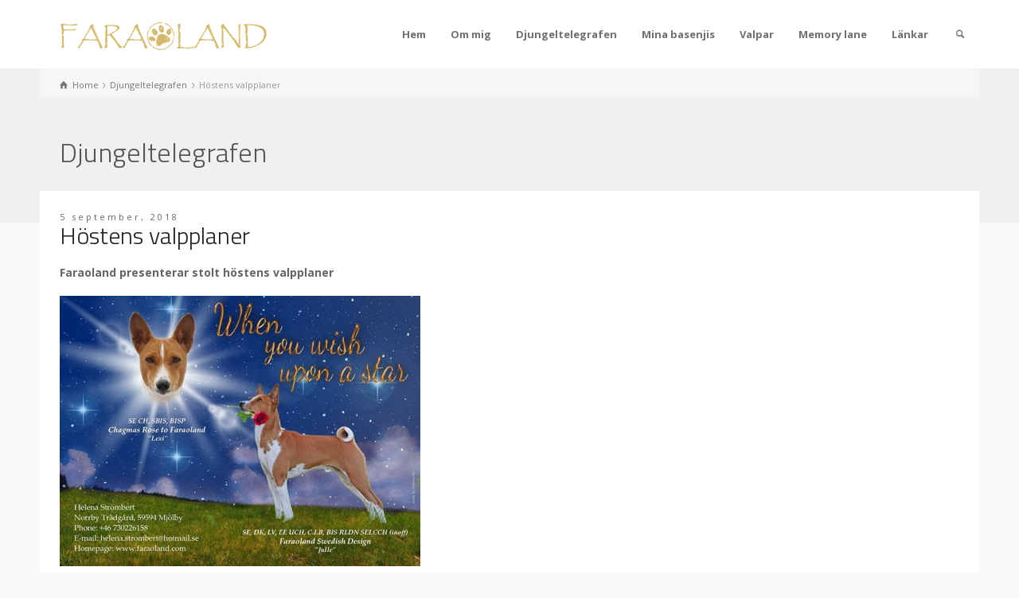

--- FILE ---
content_type: text/html; charset=UTF-8
request_url: https://faraoland.com/hostens-valpplaner/
body_size: 13370
content:
<!doctype html>
<html lang="sv-SE" class="no-js">
<head> 
<meta charset="UTF-8" />  
<meta name="viewport" content="width=device-width, initial-scale=1, maximum-scale=1">
 
<title>Höstens valpplaner | Kennel Faraoland</title>
<meta name='robots' content='noindex, nofollow' />
	<style>img:is([sizes="auto" i], [sizes^="auto," i]) { contain-intrinsic-size: 3000px 1500px }</style>
	<script type="text/javascript">/*<![CDATA[ */ var html = document.getElementsByTagName("html")[0]; html.className = html.className.replace("no-js", "js"); window.onerror=function(e,f){var body = document.getElementsByTagName("body")[0]; body.className = body.className.replace("rt-loading", ""); var e_file = document.createElement("a");e_file.href = f;console.log( e );console.log( e_file.pathname );}/* ]]>*/</script>

<!-- The SEO Framework av Sybre Waaijer -->
<link rel="canonical" href="https://faraoland.com/hostens-valpplaner/" />
<meta name="description" content="Faraoland presenterar stolt h&ouml;stens valpplaner&#8230;" />
<meta property="og:type" content="article" />
<meta property="og:locale" content="sv_SE" />
<meta property="og:site_name" content="Kennel Faraoland" />
<meta property="og:title" content="Höstens valpplaner | Kennel Faraoland" />
<meta property="og:description" content="Faraoland presenterar stolt h&ouml;stens valpplaner&#8230;" />
<meta property="og:url" content="https://faraoland.com/hostens-valpplaner/" />
<meta property="og:image" content="https://faraoland.com/wp-content/uploads/2019/02/valpar2018.jpg" />
<meta property="og:image:width" content="453" />
<meta property="og:image:height" content="340" />
<meta property="article:published_time" content="2018-09-05T23:45:28+00:00" />
<meta property="article:modified_time" content="2019-02-11T23:46:54+00:00" />
<meta name="twitter:card" content="summary_large_image" />
<meta name="twitter:title" content="Höstens valpplaner | Kennel Faraoland" />
<meta name="twitter:description" content="Faraoland presenterar stolt h&ouml;stens valpplaner&#8230;" />
<meta name="twitter:image" content="https://faraoland.com/wp-content/uploads/2019/02/valpar2018.jpg" />
<script type="application/ld+json">{"@context":"https://schema.org","@graph":[{"@type":"WebSite","@id":"https://faraoland.com/#/schema/WebSite","url":"https://faraoland.com/","name":"Kennel Faraoland","description":"Basenji &#8211; et linjeskönt ögongodis","inLanguage":"sv-SE","potentialAction":{"@type":"SearchAction","target":{"@type":"EntryPoint","urlTemplate":"https://faraoland.com/search/{search_term_string}/"},"query-input":"required name=search_term_string"},"publisher":{"@type":"Organization","@id":"https://faraoland.com/#/schema/Organization","name":"Kennel Faraoland","url":"https://faraoland.com/","logo":{"@type":"ImageObject","url":"https://faraoland.com/wp-content/uploads/2019/02/Icon_500.png","contentUrl":"https://faraoland.com/wp-content/uploads/2019/02/Icon_500.png","width":500,"height":500}}},{"@type":"WebPage","@id":"https://faraoland.com/hostens-valpplaner/","url":"https://faraoland.com/hostens-valpplaner/","name":"Höstens valpplaner | Kennel Faraoland","description":"Faraoland presenterar stolt h&ouml;stens valpplaner&#8230;","inLanguage":"sv-SE","isPartOf":{"@id":"https://faraoland.com/#/schema/WebSite"},"breadcrumb":{"@type":"BreadcrumbList","@id":"https://faraoland.com/#/schema/BreadcrumbList","itemListElement":[{"@type":"ListItem","position":1,"item":"https://faraoland.com/","name":"Kennel Faraoland"},{"@type":"ListItem","position":2,"item":"https://faraoland.com/category/djungeltelegrafen/","name":"Kategori: Djungeltelegrafen"},{"@type":"ListItem","position":3,"name":"Höstens valpplaner"}]},"potentialAction":{"@type":"ReadAction","target":"https://faraoland.com/hostens-valpplaner/"},"datePublished":"2018-09-05T23:45:28+00:00","dateModified":"2019-02-11T23:46:54+00:00","author":{"@type":"Person","@id":"https://faraoland.com/#/schema/Person/c9d605cb47b0bcd8c00acfe34503e4ca","name":"admin"}}]}</script>
<!-- / The SEO Framework av Sybre Waaijer | 7.89ms meta | 2.36ms boot -->

<link rel='dns-prefetch' href='//fonts.googleapis.com' />
<link rel="alternate" type="application/rss+xml" title="Kennel Faraoland &raquo; Webbflöde" href="https://faraoland.com/feed/" />
<link rel="alternate" type="application/rss+xml" title="Kennel Faraoland &raquo; Kommentarsflöde" href="https://faraoland.com/comments/feed/" />
<script type="text/javascript">
/* <![CDATA[ */
window._wpemojiSettings = {"baseUrl":"https:\/\/s.w.org\/images\/core\/emoji\/16.0.1\/72x72\/","ext":".png","svgUrl":"https:\/\/s.w.org\/images\/core\/emoji\/16.0.1\/svg\/","svgExt":".svg","source":{"concatemoji":"https:\/\/faraoland.com\/wp-includes\/js\/wp-emoji-release.min.js?ver=6.8.3"}};
/*! This file is auto-generated */
!function(s,n){var o,i,e;function c(e){try{var t={supportTests:e,timestamp:(new Date).valueOf()};sessionStorage.setItem(o,JSON.stringify(t))}catch(e){}}function p(e,t,n){e.clearRect(0,0,e.canvas.width,e.canvas.height),e.fillText(t,0,0);var t=new Uint32Array(e.getImageData(0,0,e.canvas.width,e.canvas.height).data),a=(e.clearRect(0,0,e.canvas.width,e.canvas.height),e.fillText(n,0,0),new Uint32Array(e.getImageData(0,0,e.canvas.width,e.canvas.height).data));return t.every(function(e,t){return e===a[t]})}function u(e,t){e.clearRect(0,0,e.canvas.width,e.canvas.height),e.fillText(t,0,0);for(var n=e.getImageData(16,16,1,1),a=0;a<n.data.length;a++)if(0!==n.data[a])return!1;return!0}function f(e,t,n,a){switch(t){case"flag":return n(e,"\ud83c\udff3\ufe0f\u200d\u26a7\ufe0f","\ud83c\udff3\ufe0f\u200b\u26a7\ufe0f")?!1:!n(e,"\ud83c\udde8\ud83c\uddf6","\ud83c\udde8\u200b\ud83c\uddf6")&&!n(e,"\ud83c\udff4\udb40\udc67\udb40\udc62\udb40\udc65\udb40\udc6e\udb40\udc67\udb40\udc7f","\ud83c\udff4\u200b\udb40\udc67\u200b\udb40\udc62\u200b\udb40\udc65\u200b\udb40\udc6e\u200b\udb40\udc67\u200b\udb40\udc7f");case"emoji":return!a(e,"\ud83e\udedf")}return!1}function g(e,t,n,a){var r="undefined"!=typeof WorkerGlobalScope&&self instanceof WorkerGlobalScope?new OffscreenCanvas(300,150):s.createElement("canvas"),o=r.getContext("2d",{willReadFrequently:!0}),i=(o.textBaseline="top",o.font="600 32px Arial",{});return e.forEach(function(e){i[e]=t(o,e,n,a)}),i}function t(e){var t=s.createElement("script");t.src=e,t.defer=!0,s.head.appendChild(t)}"undefined"!=typeof Promise&&(o="wpEmojiSettingsSupports",i=["flag","emoji"],n.supports={everything:!0,everythingExceptFlag:!0},e=new Promise(function(e){s.addEventListener("DOMContentLoaded",e,{once:!0})}),new Promise(function(t){var n=function(){try{var e=JSON.parse(sessionStorage.getItem(o));if("object"==typeof e&&"number"==typeof e.timestamp&&(new Date).valueOf()<e.timestamp+604800&&"object"==typeof e.supportTests)return e.supportTests}catch(e){}return null}();if(!n){if("undefined"!=typeof Worker&&"undefined"!=typeof OffscreenCanvas&&"undefined"!=typeof URL&&URL.createObjectURL&&"undefined"!=typeof Blob)try{var e="postMessage("+g.toString()+"("+[JSON.stringify(i),f.toString(),p.toString(),u.toString()].join(",")+"));",a=new Blob([e],{type:"text/javascript"}),r=new Worker(URL.createObjectURL(a),{name:"wpTestEmojiSupports"});return void(r.onmessage=function(e){c(n=e.data),r.terminate(),t(n)})}catch(e){}c(n=g(i,f,p,u))}t(n)}).then(function(e){for(var t in e)n.supports[t]=e[t],n.supports.everything=n.supports.everything&&n.supports[t],"flag"!==t&&(n.supports.everythingExceptFlag=n.supports.everythingExceptFlag&&n.supports[t]);n.supports.everythingExceptFlag=n.supports.everythingExceptFlag&&!n.supports.flag,n.DOMReady=!1,n.readyCallback=function(){n.DOMReady=!0}}).then(function(){return e}).then(function(){var e;n.supports.everything||(n.readyCallback(),(e=n.source||{}).concatemoji?t(e.concatemoji):e.wpemoji&&e.twemoji&&(t(e.twemoji),t(e.wpemoji)))}))}((window,document),window._wpemojiSettings);
/* ]]> */
</script>

<style id='wp-emoji-styles-inline-css' type='text/css'>

	img.wp-smiley, img.emoji {
		display: inline !important;
		border: none !important;
		box-shadow: none !important;
		height: 1em !important;
		width: 1em !important;
		margin: 0 0.07em !important;
		vertical-align: -0.1em !important;
		background: none !important;
		padding: 0 !important;
	}
</style>
<link rel='stylesheet' id='wp-block-library-css' href='https://faraoland.com/wp-includes/css/dist/block-library/style.min.css?ver=6.8.3' type='text/css' media='all' />
<style id='classic-theme-styles-inline-css' type='text/css'>
/*! This file is auto-generated */
.wp-block-button__link{color:#fff;background-color:#32373c;border-radius:9999px;box-shadow:none;text-decoration:none;padding:calc(.667em + 2px) calc(1.333em + 2px);font-size:1.125em}.wp-block-file__button{background:#32373c;color:#fff;text-decoration:none}
</style>
<style id='global-styles-inline-css' type='text/css'>
:root{--wp--preset--aspect-ratio--square: 1;--wp--preset--aspect-ratio--4-3: 4/3;--wp--preset--aspect-ratio--3-4: 3/4;--wp--preset--aspect-ratio--3-2: 3/2;--wp--preset--aspect-ratio--2-3: 2/3;--wp--preset--aspect-ratio--16-9: 16/9;--wp--preset--aspect-ratio--9-16: 9/16;--wp--preset--color--black: #000000;--wp--preset--color--cyan-bluish-gray: #abb8c3;--wp--preset--color--white: #ffffff;--wp--preset--color--pale-pink: #f78da7;--wp--preset--color--vivid-red: #cf2e2e;--wp--preset--color--luminous-vivid-orange: #ff6900;--wp--preset--color--luminous-vivid-amber: #fcb900;--wp--preset--color--light-green-cyan: #7bdcb5;--wp--preset--color--vivid-green-cyan: #00d084;--wp--preset--color--pale-cyan-blue: #8ed1fc;--wp--preset--color--vivid-cyan-blue: #0693e3;--wp--preset--color--vivid-purple: #9b51e0;--wp--preset--gradient--vivid-cyan-blue-to-vivid-purple: linear-gradient(135deg,rgba(6,147,227,1) 0%,rgb(155,81,224) 100%);--wp--preset--gradient--light-green-cyan-to-vivid-green-cyan: linear-gradient(135deg,rgb(122,220,180) 0%,rgb(0,208,130) 100%);--wp--preset--gradient--luminous-vivid-amber-to-luminous-vivid-orange: linear-gradient(135deg,rgba(252,185,0,1) 0%,rgba(255,105,0,1) 100%);--wp--preset--gradient--luminous-vivid-orange-to-vivid-red: linear-gradient(135deg,rgba(255,105,0,1) 0%,rgb(207,46,46) 100%);--wp--preset--gradient--very-light-gray-to-cyan-bluish-gray: linear-gradient(135deg,rgb(238,238,238) 0%,rgb(169,184,195) 100%);--wp--preset--gradient--cool-to-warm-spectrum: linear-gradient(135deg,rgb(74,234,220) 0%,rgb(151,120,209) 20%,rgb(207,42,186) 40%,rgb(238,44,130) 60%,rgb(251,105,98) 80%,rgb(254,248,76) 100%);--wp--preset--gradient--blush-light-purple: linear-gradient(135deg,rgb(255,206,236) 0%,rgb(152,150,240) 100%);--wp--preset--gradient--blush-bordeaux: linear-gradient(135deg,rgb(254,205,165) 0%,rgb(254,45,45) 50%,rgb(107,0,62) 100%);--wp--preset--gradient--luminous-dusk: linear-gradient(135deg,rgb(255,203,112) 0%,rgb(199,81,192) 50%,rgb(65,88,208) 100%);--wp--preset--gradient--pale-ocean: linear-gradient(135deg,rgb(255,245,203) 0%,rgb(182,227,212) 50%,rgb(51,167,181) 100%);--wp--preset--gradient--electric-grass: linear-gradient(135deg,rgb(202,248,128) 0%,rgb(113,206,126) 100%);--wp--preset--gradient--midnight: linear-gradient(135deg,rgb(2,3,129) 0%,rgb(40,116,252) 100%);--wp--preset--font-size--small: 13px;--wp--preset--font-size--medium: 20px;--wp--preset--font-size--large: 36px;--wp--preset--font-size--x-large: 42px;--wp--preset--spacing--20: 0.44rem;--wp--preset--spacing--30: 0.67rem;--wp--preset--spacing--40: 1rem;--wp--preset--spacing--50: 1.5rem;--wp--preset--spacing--60: 2.25rem;--wp--preset--spacing--70: 3.38rem;--wp--preset--spacing--80: 5.06rem;--wp--preset--shadow--natural: 6px 6px 9px rgba(0, 0, 0, 0.2);--wp--preset--shadow--deep: 12px 12px 50px rgba(0, 0, 0, 0.4);--wp--preset--shadow--sharp: 6px 6px 0px rgba(0, 0, 0, 0.2);--wp--preset--shadow--outlined: 6px 6px 0px -3px rgba(255, 255, 255, 1), 6px 6px rgba(0, 0, 0, 1);--wp--preset--shadow--crisp: 6px 6px 0px rgba(0, 0, 0, 1);}:where(.is-layout-flex){gap: 0.5em;}:where(.is-layout-grid){gap: 0.5em;}body .is-layout-flex{display: flex;}.is-layout-flex{flex-wrap: wrap;align-items: center;}.is-layout-flex > :is(*, div){margin: 0;}body .is-layout-grid{display: grid;}.is-layout-grid > :is(*, div){margin: 0;}:where(.wp-block-columns.is-layout-flex){gap: 2em;}:where(.wp-block-columns.is-layout-grid){gap: 2em;}:where(.wp-block-post-template.is-layout-flex){gap: 1.25em;}:where(.wp-block-post-template.is-layout-grid){gap: 1.25em;}.has-black-color{color: var(--wp--preset--color--black) !important;}.has-cyan-bluish-gray-color{color: var(--wp--preset--color--cyan-bluish-gray) !important;}.has-white-color{color: var(--wp--preset--color--white) !important;}.has-pale-pink-color{color: var(--wp--preset--color--pale-pink) !important;}.has-vivid-red-color{color: var(--wp--preset--color--vivid-red) !important;}.has-luminous-vivid-orange-color{color: var(--wp--preset--color--luminous-vivid-orange) !important;}.has-luminous-vivid-amber-color{color: var(--wp--preset--color--luminous-vivid-amber) !important;}.has-light-green-cyan-color{color: var(--wp--preset--color--light-green-cyan) !important;}.has-vivid-green-cyan-color{color: var(--wp--preset--color--vivid-green-cyan) !important;}.has-pale-cyan-blue-color{color: var(--wp--preset--color--pale-cyan-blue) !important;}.has-vivid-cyan-blue-color{color: var(--wp--preset--color--vivid-cyan-blue) !important;}.has-vivid-purple-color{color: var(--wp--preset--color--vivid-purple) !important;}.has-black-background-color{background-color: var(--wp--preset--color--black) !important;}.has-cyan-bluish-gray-background-color{background-color: var(--wp--preset--color--cyan-bluish-gray) !important;}.has-white-background-color{background-color: var(--wp--preset--color--white) !important;}.has-pale-pink-background-color{background-color: var(--wp--preset--color--pale-pink) !important;}.has-vivid-red-background-color{background-color: var(--wp--preset--color--vivid-red) !important;}.has-luminous-vivid-orange-background-color{background-color: var(--wp--preset--color--luminous-vivid-orange) !important;}.has-luminous-vivid-amber-background-color{background-color: var(--wp--preset--color--luminous-vivid-amber) !important;}.has-light-green-cyan-background-color{background-color: var(--wp--preset--color--light-green-cyan) !important;}.has-vivid-green-cyan-background-color{background-color: var(--wp--preset--color--vivid-green-cyan) !important;}.has-pale-cyan-blue-background-color{background-color: var(--wp--preset--color--pale-cyan-blue) !important;}.has-vivid-cyan-blue-background-color{background-color: var(--wp--preset--color--vivid-cyan-blue) !important;}.has-vivid-purple-background-color{background-color: var(--wp--preset--color--vivid-purple) !important;}.has-black-border-color{border-color: var(--wp--preset--color--black) !important;}.has-cyan-bluish-gray-border-color{border-color: var(--wp--preset--color--cyan-bluish-gray) !important;}.has-white-border-color{border-color: var(--wp--preset--color--white) !important;}.has-pale-pink-border-color{border-color: var(--wp--preset--color--pale-pink) !important;}.has-vivid-red-border-color{border-color: var(--wp--preset--color--vivid-red) !important;}.has-luminous-vivid-orange-border-color{border-color: var(--wp--preset--color--luminous-vivid-orange) !important;}.has-luminous-vivid-amber-border-color{border-color: var(--wp--preset--color--luminous-vivid-amber) !important;}.has-light-green-cyan-border-color{border-color: var(--wp--preset--color--light-green-cyan) !important;}.has-vivid-green-cyan-border-color{border-color: var(--wp--preset--color--vivid-green-cyan) !important;}.has-pale-cyan-blue-border-color{border-color: var(--wp--preset--color--pale-cyan-blue) !important;}.has-vivid-cyan-blue-border-color{border-color: var(--wp--preset--color--vivid-cyan-blue) !important;}.has-vivid-purple-border-color{border-color: var(--wp--preset--color--vivid-purple) !important;}.has-vivid-cyan-blue-to-vivid-purple-gradient-background{background: var(--wp--preset--gradient--vivid-cyan-blue-to-vivid-purple) !important;}.has-light-green-cyan-to-vivid-green-cyan-gradient-background{background: var(--wp--preset--gradient--light-green-cyan-to-vivid-green-cyan) !important;}.has-luminous-vivid-amber-to-luminous-vivid-orange-gradient-background{background: var(--wp--preset--gradient--luminous-vivid-amber-to-luminous-vivid-orange) !important;}.has-luminous-vivid-orange-to-vivid-red-gradient-background{background: var(--wp--preset--gradient--luminous-vivid-orange-to-vivid-red) !important;}.has-very-light-gray-to-cyan-bluish-gray-gradient-background{background: var(--wp--preset--gradient--very-light-gray-to-cyan-bluish-gray) !important;}.has-cool-to-warm-spectrum-gradient-background{background: var(--wp--preset--gradient--cool-to-warm-spectrum) !important;}.has-blush-light-purple-gradient-background{background: var(--wp--preset--gradient--blush-light-purple) !important;}.has-blush-bordeaux-gradient-background{background: var(--wp--preset--gradient--blush-bordeaux) !important;}.has-luminous-dusk-gradient-background{background: var(--wp--preset--gradient--luminous-dusk) !important;}.has-pale-ocean-gradient-background{background: var(--wp--preset--gradient--pale-ocean) !important;}.has-electric-grass-gradient-background{background: var(--wp--preset--gradient--electric-grass) !important;}.has-midnight-gradient-background{background: var(--wp--preset--gradient--midnight) !important;}.has-small-font-size{font-size: var(--wp--preset--font-size--small) !important;}.has-medium-font-size{font-size: var(--wp--preset--font-size--medium) !important;}.has-large-font-size{font-size: var(--wp--preset--font-size--large) !important;}.has-x-large-font-size{font-size: var(--wp--preset--font-size--x-large) !important;}
:where(.wp-block-post-template.is-layout-flex){gap: 1.25em;}:where(.wp-block-post-template.is-layout-grid){gap: 1.25em;}
:where(.wp-block-columns.is-layout-flex){gap: 2em;}:where(.wp-block-columns.is-layout-grid){gap: 2em;}
:root :where(.wp-block-pullquote){font-size: 1.5em;line-height: 1.6;}
</style>
<link rel='stylesheet' id='theme-style-all-css' href='https://faraoland.com/wp-content/themes/rttheme19/css/layout2/app.min.css?ver=2.17' type='text/css' media='all' />
<link rel='stylesheet' id='mediaelement-skin-css' href='https://faraoland.com/wp-content/themes/rttheme19/css/mejs-skin.min.css?ver=2.17' type='text/css' media='all' />
<link rel='stylesheet' id='fontello-css' href='https://faraoland.com/wp-content/themes/rttheme19/css/fontello/css/fontello.css?ver=2.17' type='text/css' media='all' />
<!--[if IE 9]>
<link rel='stylesheet' id='theme-ie9-css' href='https://faraoland.com/wp-content/themes/rttheme19/css/ie9.min.css?ver=2.17' type='text/css' media='all' />
<![endif]-->
<link rel='stylesheet' id='theme-style-css' href='https://faraoland.com/wp-content/themes/rttheme19/style.css?ver=6.8.3' type='text/css' media='all' />
<link rel='stylesheet' id='theme-dynamic-css' href='https://faraoland.com/wp-content/uploads/rttheme19/dynamic-style.css?ver=250913103445' type='text/css' media='all' />
<link rel='stylesheet' id='rt-google-fonts-css' href='//fonts.googleapis.com/css?family=Titillium+Web%3A300%7COpen+Sans%3Aregular%2C700&#038;subset=latin%2Clatin-ext&#038;ver=1.0.0' type='text/css' media='all' />
<script type="text/javascript" src="https://faraoland.com/wp-includes/js/jquery/jquery.min.js?ver=3.7.1" id="jquery-core-js"></script>
<script type="text/javascript" src="https://faraoland.com/wp-includes/js/jquery/jquery-migrate.min.js?ver=3.4.1" id="jquery-migrate-js"></script>
<script type="text/javascript" src="//faraoland.com/wp-content/plugins/revslider/sr6/assets/js/rbtools.min.js?ver=6.7.29" async id="tp-tools-js"></script>
<script type="text/javascript" src="//faraoland.com/wp-content/plugins/revslider/sr6/assets/js/rs6.min.js?ver=6.7.35" async id="revmin-js"></script>
<script></script><link rel="https://api.w.org/" href="https://faraoland.com/wp-json/" /><link rel="alternate" title="JSON" type="application/json" href="https://faraoland.com/wp-json/wp/v2/posts/2981" /><link rel="EditURI" type="application/rsd+xml" title="RSD" href="https://faraoland.com/xmlrpc.php?rsd" />
<link rel="alternate" title="oEmbed (JSON)" type="application/json+oembed" href="https://faraoland.com/wp-json/oembed/1.0/embed?url=https%3A%2F%2Ffaraoland.com%2Fhostens-valpplaner%2F" />
<link rel="alternate" title="oEmbed (XML)" type="text/xml+oembed" href="https://faraoland.com/wp-json/oembed/1.0/embed?url=https%3A%2F%2Ffaraoland.com%2Fhostens-valpplaner%2F&#038;format=xml" />

<!--[if lt IE 9]><script src="https://faraoland.com/wp-content/themes/rttheme19/js/html5shiv.min.js"></script><![endif]-->
<!--[if gte IE 9]> <style type="text/css"> .gradient { filter: none; } </style> <![endif]-->

<!--Theme Version:2.17 Plugin Version:2.14-->
<meta name="generator" content="Powered by WPBakery Page Builder - drag and drop page builder for WordPress."/>
<meta name="generator" content="Powered by Slider Revolution 6.7.35 - responsive, Mobile-Friendly Slider Plugin for WordPress with comfortable drag and drop interface." />
<!-- Global site tag (gtag.js) - Google Analytics -->
<script async src="https://www.googletagmanager.com/gtag/js?id=G-6X7N271NDC"></script>
<script>
  window.dataLayer = window.dataLayer || [];
  function gtag(){dataLayer.push(arguments);}
  gtag('js', new Date());

  gtag('config', 'G-6X7N271NDC');
</script><link rel="icon" href="https://faraoland.com/wp-content/uploads/2019/02/Icon_500-150x150.png" sizes="32x32" />
<link rel="icon" href="https://faraoland.com/wp-content/uploads/2019/02/Icon_500-300x300.png" sizes="192x192" />
<link rel="apple-touch-icon" href="https://faraoland.com/wp-content/uploads/2019/02/Icon_500-300x300.png" />
<meta name="msapplication-TileImage" content="https://faraoland.com/wp-content/uploads/2019/02/Icon_500-300x300.png" />
<script>function setREVStartSize(e){
			//window.requestAnimationFrame(function() {
				window.RSIW = window.RSIW===undefined ? window.innerWidth : window.RSIW;
				window.RSIH = window.RSIH===undefined ? window.innerHeight : window.RSIH;
				try {
					var pw = document.getElementById(e.c).parentNode.offsetWidth,
						newh;
					pw = pw===0 || isNaN(pw) || (e.l=="fullwidth" || e.layout=="fullwidth") ? window.RSIW : pw;
					e.tabw = e.tabw===undefined ? 0 : parseInt(e.tabw);
					e.thumbw = e.thumbw===undefined ? 0 : parseInt(e.thumbw);
					e.tabh = e.tabh===undefined ? 0 : parseInt(e.tabh);
					e.thumbh = e.thumbh===undefined ? 0 : parseInt(e.thumbh);
					e.tabhide = e.tabhide===undefined ? 0 : parseInt(e.tabhide);
					e.thumbhide = e.thumbhide===undefined ? 0 : parseInt(e.thumbhide);
					e.mh = e.mh===undefined || e.mh=="" || e.mh==="auto" ? 0 : parseInt(e.mh,0);
					if(e.layout==="fullscreen" || e.l==="fullscreen")
						newh = Math.max(e.mh,window.RSIH);
					else{
						e.gw = Array.isArray(e.gw) ? e.gw : [e.gw];
						for (var i in e.rl) if (e.gw[i]===undefined || e.gw[i]===0) e.gw[i] = e.gw[i-1];
						e.gh = e.el===undefined || e.el==="" || (Array.isArray(e.el) && e.el.length==0)? e.gh : e.el;
						e.gh = Array.isArray(e.gh) ? e.gh : [e.gh];
						for (var i in e.rl) if (e.gh[i]===undefined || e.gh[i]===0) e.gh[i] = e.gh[i-1];
											
						var nl = new Array(e.rl.length),
							ix = 0,
							sl;
						e.tabw = e.tabhide>=pw ? 0 : e.tabw;
						e.thumbw = e.thumbhide>=pw ? 0 : e.thumbw;
						e.tabh = e.tabhide>=pw ? 0 : e.tabh;
						e.thumbh = e.thumbhide>=pw ? 0 : e.thumbh;
						for (var i in e.rl) nl[i] = e.rl[i]<window.RSIW ? 0 : e.rl[i];
						sl = nl[0];
						for (var i in nl) if (sl>nl[i] && nl[i]>0) { sl = nl[i]; ix=i;}
						var m = pw>(e.gw[ix]+e.tabw+e.thumbw) ? 1 : (pw-(e.tabw+e.thumbw)) / (e.gw[ix]);
						newh =  (e.gh[ix] * m) + (e.tabh + e.thumbh);
					}
					var el = document.getElementById(e.c);
					if (el!==null && el) el.style.height = newh+"px";
					el = document.getElementById(e.c+"_wrapper");
					if (el!==null && el) {
						el.style.height = newh+"px";
						el.style.display = "block";
					}
				} catch(e){
					console.log("Failure at Presize of Slider:" + e)
				}
			//});
		  };</script>
<noscript><style> .wpb_animate_when_almost_visible { opacity: 1; }</style></noscript></head>
<body class="wp-singular post-template-default single single-post postid-2981 single-format-standard wp-embed-responsive wp-theme-rttheme19 rt-loading  layout2 wpb-js-composer js-comp-ver-8.6.1 vc_responsive">


		<!-- loader -->
		<div id="loader-wrapper"><div id="loader"></div></div>
		<!-- / #loader -->
		
<!-- background wrapper -->
<div id="container">   
 
	

				

	<header class="top-header fullwidth sticky">

				

		<div class="header-elements default">
		
			<!-- mobile menu button -->
			<div class="mobile-menu-button icon-menu"></div>

			
			<!-- logo -->
			<div id="logo" class="site-logo">
				 <a href="https://faraoland.com" title="Kennel Faraoland"><img src="https://faraoland.com/wp-content/uploads/2018/12/Faraoland-logo_500.png" alt="Kennel Faraoland" width="500" height="90" class="main_logo" srcset="https://faraoland.com/wp-content/uploads/2018/12/Faraoland-logo_1000.png 1.3x" /></a> 			</div><!-- / end #logo -->

			<div class="header-right">
						

				<!-- navigation holder -->
				    

				<nav id="navigation_bar" class="menu-main-navigation-container"><ul id="navigation" class="menu"><li id='menu-item-2825' data-depth='0' class="menu-item menu-item-type-post_type menu-item-object-page menu-item-home"><a  href="https://faraoland.com/">Hem</a> </li>
<li id='menu-item-2761' data-depth='0' class="menu-item menu-item-type-post_type menu-item-object-page"><a  href="https://faraoland.com/om-mig/">Om mig</a> </li>
<li id='menu-item-2765' data-depth='0' class="menu-item menu-item-type-post_type menu-item-object-page"><a  href="https://faraoland.com/djungeltelegrafen/">Djungeltelegrafen</a> </li>
<li id='menu-item-2838' data-depth='0' class="menu-item menu-item-type-post_type menu-item-object-page"><a  href="https://faraoland.com/mina-basenjis/">Mina basenjis</a> </li>
<li id='menu-item-3810' data-depth='0' class="menu-item menu-item-type-post_type menu-item-object-page menu-item-has-children"><a  href="https://faraoland.com/valpar/">Valpar</a> 
<ul class="sub-menu">
<li id='menu-item-3811' data-depth='1' class="menu-item menu-item-type-post_type menu-item-object-page"><a  href="https://faraoland.com/valpar/">Våra valpar</a> </li>
<li id='menu-item-2837' data-depth='1' class="menu-item menu-item-type-post_type menu-item-object-page"><a  href="https://faraoland.com/valpar/valpkullar/">Tidigare kullar</a> </li>
</ul>
</li>
<li id='menu-item-2836' data-depth='0' class="menu-item menu-item-type-post_type menu-item-object-page menu-item-has-children"><a  href="https://faraoland.com/memory-lane/">Memory lane</a> 
<ul class="sub-menu">
<li id='menu-item-3919' data-depth='1' class="menu-item menu-item-type-post_type menu-item-object-page"><a  href="https://faraoland.com/memory-lane/highlights/">Highlights</a> </li>
<li id='menu-item-3918' data-depth='1' class="menu-item menu-item-type-post_type menu-item-object-page"><a  href="https://faraoland.com/memory-lane/export-import/">Export-Import</a> </li>
<li id='menu-item-3931' data-depth='1' class="menu-item menu-item-type-post_type menu-item-object-page"><a  href="https://faraoland.com/memory-lane/champions/">Champions</a> </li>
<li id='menu-item-3930' data-depth='1' class="menu-item menu-item-type-post_type menu-item-object-page"><a  href="https://faraoland.com/memory-lane/innlanade-i-avel/">Innlånade i avel</a> </li>
</ul>
</li>
<li id='menu-item-2835' data-depth='0' class="menu-item menu-item-type-post_type menu-item-object-page"><a  href="https://faraoland.com/lankar/">Länkar</a> </li>
</ul></nav>		
						<!-- shortcut buttons -->
		<div id="tools">
			<ul>
				<li class="tool-icon" title="Open"><span class="icon-plus"></span></li>
			</ul>
			<ul>

				
				
				
									<li class="tool-icon search" title="Search"><span class="icon-search"></span>
						<div class="widget">
							<form method="get"  action="https://faraoland.com/"  class="wp-search-form rt_form">
	<ul>
		<li><input type="text" class='search showtextback' placeholder="search" name="s" /><span class="icon-search-1"></span></li>
	</ul>
	</form>						</div>
					</li>

				
							</ul>
		</div><!-- / end #tools -->

	
			</div><!-- / end .header-right -->

		</div>
	</header>



	<!-- main contents -->
	<div id="main_content">

	
<div class="content_row row sub_page_header fullwidth " style="background-color: #f0f0f0;">
	
	<div class="content_row_wrapper underlap default" ><div class="col col-sm-12"><div class="breadcrumb"><ol itemscope itemtype="https://schema.org/BreadcrumbList">
<li itemprop="itemListElement" itemscope itemtype="https://schema.org/ListItem">
<a itemprop="item" typeof="WebPage" class="icon-home" href="https://faraoland.com"><span itemprop="name">Home</span></a>
<meta itemprop="position" content="1"></li>
 <span class="icon-angle-right"></span> <li itemprop="itemListElement" itemscope itemtype="https://schema.org/ListItem">
<a itemprop="item" typeof="WebPage" class="" href="https://faraoland.com/category/djungeltelegrafen/"><span itemprop="name">Djungeltelegrafen</span></a>
<meta itemprop="position" content="2"></li>
 <span class="icon-angle-right"></span> <li itemprop="itemListElement" itemscope itemtype="https://schema.org/ListItem">
<span itemprop="name">Höstens valpplaner</span>
<meta itemprop="position" content="3"></li>
</ol>
</div><section class="page-title"><h1>Djungeltelegrafen</h1></section></div></div>
</div>

	<div  class="content_row default-style no-composer overlap default no-sidebar"><div class="content_row_wrapper clearfix "><div class="col col-sm-12 col-xs-12 ">
				  

	 
		 

<article class="single post-2981 post type-post status-publish format-standard has-post-thumbnail hentry category-djungeltelegrafen" id="post-2981">
	
	
	<section class="post-title-holder row">


							<div class="col col-sm-12 col-xs-12">
			
				<section class="date">5 september, 2018</section>				<!-- blog headline--> 
				<h2 class="entry-title">Höstens valpplaner</h2>			
					
			</div><!-- / .col --> 

	</section>

	<div class="text entry-content">		
		<!-- content--> 
		<p><b>Faraoland presenterar stolt höstens valpplaner</b></p>
<p><img fetchpriority="high" decoding="async" class="alignnone wp-image-2982 size-full" src="http://faraoland.com/wp-content/uploads/2019/02/valpar2018.jpg" alt="" width="453" height="340" srcset="https://faraoland.com/wp-content/uploads/2019/02/valpar2018.jpg 453w, https://faraoland.com/wp-content/uploads/2019/02/valpar2018-300x225.jpg 300w" sizes="(max-width: 453px) 100vw, 453px" /></p>

		<!-- pagination--> 
		
		<!-- updated--> 
		<span class="updated hidden">11 februari, 2019</span>
	</div> 


			<!-- meta data -->
		<div class="post_data">

						<!-- user -->
			<span class="icon-user user margin-right20"><a href="https://faraoland.com/author/iyadmin/" title="Inlägg av admin" rel="author">admin</a></span>
			
						<!-- categories -->
			<span class="icon-flow-cascade categories"><a href="https://faraoland.com/category/djungeltelegrafen/" rel="category tag">Djungeltelegrafen</a></span>
			
			
			
		</div><!-- / end div  .post_data -->
	
</article>				 


	
	

		

</div></div></div>
</div><!-- / end #main_content -->

<!-- footer -->
<footer id="footer" class="clearfix footer" data-footer="">
	<section class="footer_widgets content_row row clearfix footer border_grid fixed_heights footer_contents fullwidth"><div class="content_row_wrapper default clearfix"><div id="footer-column-1" class="col col-xs-12 col-sm-4 widgets_holder"><div id="text-1" class="footer_widget widget widget_text"><h5>Kennel Faraoland</h5>			<div class="textwidget"><p>Uppfödare av basenji sidan 1977</p>
<p>Basenjin är en hund som inte lämnar någon i sin närhet oberörd – antingen man tror sig förstå sinnelaget eller fascineras av det motsatta.</p>
<p><strong>Först som sist Basenjin är ett linjeskönt ögongodis.</strong></p>
</div>
		</div></div><div id="footer-column-2" class="col col-xs-12 col-sm-4 widgets_holder"><div id="latest_posts_2-1" class="footer_widget widget widget_latest_posts"><h5>Djungeltelegrafen</h5>
				<div>
					
						<a class="title" href="https://faraoland.com/valpar-vantas-i-januari/" title="Valpar väntas i januari!" rel="bookmark">Valpar väntas i januari!</a>
						<span class="meta">10 januari, 2023</span>
					<p>Faraoland väntar valpar i slutet av januari! De ly...</p>
				</div>
			
				<div>
					
						<a class="title" href="https://faraoland.com/dahlia-fick-7-vackra-valpar/" title="Dahlia fick 7 vackra valpar" rel="bookmark">Dahlia fick 7 vackra valpar</a>
						<span class="meta">30 november, 2021</span>
					<p>7 vackra valpar föddes den 30 november, 3 hanar oc...</p>
				</div>
			
				<div>
					
						<a class="title" href="https://faraoland.com/valpplaner-2021/" title="Valpplaner 2021" rel="bookmark">Valpplaner 2021</a>
						<span class="meta">29 september, 2021</span>
					<p>...</p>
				</div>
			</div></div><div id="footer-column-3" class="col col-xs-12 col-sm-4 widgets_holder"><div id="social_media_icons-1" class="footer_widget widget widget_social_media_icons"><ul class="social_media"><li class="mail"><a class="icon-mail" target="_self" href="mailto:helena.strombert@hotmail.se" title="Email" rel="nofollow"><span>Epost</span></a></li><li class="facebook"><a class="icon-facebook" target="_self" href="https://facebook.com/helena.strombert" title="Facebook" rel="nofollow"><span>Facebook</span></a></li><li class="instagram"><a class="icon-instagram" target="_self" href="https://www.instagram.com/helenastrombert/" title="Instagram" rel="nofollow"><span>Instagram</span></a></li></ul></div><div id="contact_info-1" class="footer_widget widget widget_contact_info"><h5>Helena Strömbert</h5><div class="with_icons style-1"><div><span class="icon icon-home"></span><div>Norrby Trädgård, 595 54 Mjölby</div></div><div><span class="icon icon-phone"></span><div>+46 73 022 61 58</div></div><div><span class="icon icon-mail-1"></span><div><a href="mailto:helena.strombert@hotmail.se">helena.strombert@hotmail.se</a></div></div></div></div></div></div></section><div class="content_row row clearfix footer_contents footer_info_bar fullwidth"><div class="content_row_wrapper default clearfix"><div class="col col-sm-12"><div class="copyright ">Copyright © Kennel Faraoland </div><ul id="footer-navigation" class="menu"><li id="menu-item-2919" class="menu-item menu-item-type-custom menu-item-object-custom menu-item-2919"><a href="https://grapix.no">Websolution av GrapiX di Catarro</a></li>
</ul></div></div></div></footer><!-- / end #footer -->

</div><!-- / end #container --> 

		<script>
			window.RS_MODULES = window.RS_MODULES || {};
			window.RS_MODULES.modules = window.RS_MODULES.modules || {};
			window.RS_MODULES.waiting = window.RS_MODULES.waiting || [];
			window.RS_MODULES.defered = false;
			window.RS_MODULES.moduleWaiting = window.RS_MODULES.moduleWaiting || {};
			window.RS_MODULES.type = 'compiled';
		</script>
		<script type="speculationrules">
{"prefetch":[{"source":"document","where":{"and":[{"href_matches":"\/*"},{"not":{"href_matches":["\/wp-*.php","\/wp-admin\/*","\/wp-content\/uploads\/*","\/wp-content\/*","\/wp-content\/plugins\/*","\/wp-content\/themes\/rttheme19\/*","\/*\\?(.+)"]}},{"not":{"selector_matches":"a[rel~=\"nofollow\"]"}},{"not":{"selector_matches":".no-prefetch, .no-prefetch a"}}]},"eagerness":"conservative"}]}
</script>
<link rel='stylesheet' id='rs-plugin-settings-css' href='//faraoland.com/wp-content/plugins/revslider/sr6/assets/css/rs6.css?ver=6.7.35' type='text/css' media='all' />
<style id='rs-plugin-settings-inline-css' type='text/css'>
#rs-demo-id {}
</style>
<script type="text/javascript" id="mediaelement-core-js-before">
/* <![CDATA[ */
var mejsL10n = {"language":"sv","strings":{"mejs.download-file":"Ladda ner fil","mejs.install-flash":"Din webbl\u00e4sare har ingen Flash-spelare aktiverad eller installerad. Aktivera ditt till\u00e4gg f\u00f6r Flash eller h\u00e4mta senaste versionen p\u00e5 https:\/\/get.adobe.com\/flashplayer\/","mejs.fullscreen":"Fullsk\u00e4rm","mejs.play":"Spela upp","mejs.pause":"Paus","mejs.time-slider":"S\u00f6kare","mejs.time-help-text":"Anv\u00e4nd v\u00e4nster\/h\u00f6ger-piltangenter f\u00f6r att hoppa en sekund, upp\/ner-piltangenter f\u00f6r att hoppa tio sekunder.","mejs.live-broadcast":"Direkts\u00e4ndning","mejs.volume-help-text":"Anv\u00e4nd upp\/ner-piltangenterna f\u00f6r att h\u00f6ja eller s\u00e4nka volymen.","mejs.unmute":"S\u00e4tt p\u00e5 ljud","mejs.mute":"Ljud av","mejs.volume-slider":"Volymkontroll","mejs.video-player":"Videospelare","mejs.audio-player":"Ljudspelare","mejs.captions-subtitles":"Textning","mejs.captions-chapters":"Kapitel","mejs.none":"Inget","mejs.afrikaans":"Afrikaans","mejs.albanian":"Albanska","mejs.arabic":"Arabiska","mejs.belarusian":"Vitryska","mejs.bulgarian":"Bulgariska","mejs.catalan":"Katalanska","mejs.chinese":"Kinesiska","mejs.chinese-simplified":"Kinesiska (f\u00f6renklad)","mejs.chinese-traditional":"Kinesiska (traditionell)","mejs.croatian":"Kroatiska","mejs.czech":"Tjeckiska","mejs.danish":"Danska","mejs.dutch":"Nederl\u00e4ndska","mejs.english":"Engelska","mejs.estonian":"Estniska","mejs.filipino":"Filippinska","mejs.finnish":"Finska","mejs.french":"Franska","mejs.galician":"Galiciska","mejs.german":"Tyska","mejs.greek":"Grekiska","mejs.haitian-creole":"Haitisk kreol","mejs.hebrew":"Hebreiska","mejs.hindi":"Hindi","mejs.hungarian":"Ungerska","mejs.icelandic":"Isl\u00e4ndska","mejs.indonesian":"Indonesiska","mejs.irish":"Iriska","mejs.italian":"Italienska","mejs.japanese":"Japanska","mejs.korean":"Koreanska","mejs.latvian":"Lettiska","mejs.lithuanian":"Litauiska","mejs.macedonian":"Makedonska","mejs.malay":"Malajiska","mejs.maltese":"Maltesiska","mejs.norwegian":"Norska","mejs.persian":"Persiska","mejs.polish":"Polska","mejs.portuguese":"Portugisiska","mejs.romanian":"Rum\u00e4nska","mejs.russian":"Ryska","mejs.serbian":"Serbiska","mejs.slovak":"Slovakiska","mejs.slovenian":"Slovenska","mejs.spanish":"Spanska","mejs.swahili":"Swahili","mejs.swedish":"Svenska","mejs.tagalog":"Tagalog","mejs.thai":"Thail\u00e4ndska","mejs.turkish":"Turkiska","mejs.ukrainian":"Ukrainska","mejs.vietnamese":"Vietnamesiska","mejs.welsh":"Kymriska","mejs.yiddish":"Jiddisch"}};
/* ]]> */
</script>
<script type="text/javascript" src="https://faraoland.com/wp-includes/js/mediaelement/mediaelement-and-player.min.js?ver=4.2.17" id="mediaelement-core-js"></script>
<script type="text/javascript" src="https://faraoland.com/wp-includes/js/mediaelement/mediaelement-migrate.min.js?ver=6.8.3" id="mediaelement-migrate-js"></script>
<script type="text/javascript" id="mediaelement-js-extra">
/* <![CDATA[ */
var _wpmejsSettings = {"pluginPath":"\/wp-includes\/js\/mediaelement\/","classPrefix":"mejs-","stretching":"responsive","audioShortcodeLibrary":"mediaelement","videoShortcodeLibrary":"mediaelement"};
/* ]]> */
</script>
<script type="text/javascript" id="rt-theme-scripts-js-extra">
/* <![CDATA[ */
var rtframework_params = {"ajax_url":"https:\/\/faraoland.com\/wp-admin\/admin-ajax.php","rttheme_template_dir":"https:\/\/faraoland.com\/wp-content\/themes\/rttheme19","popup_blocker_message":"Please disable your pop-up blocker and click the \"Open\" link again.","wpml_lang":null,"theme_slug":"rttheme19","home_url":"https:\/\/faraoland.com","page_loading":"1","page_leaving":""};
/* ]]> */
</script>
<script type="text/javascript" src="https://faraoland.com/wp-content/themes/rttheme19/js/layout2/app.min.js?ver=2.17" id="rt-theme-scripts-js"></script>
<script></script></body>
</html>

<!-- Page cached by LiteSpeed Cache 7.6.2 on 2026-01-16 10:24:23 -->